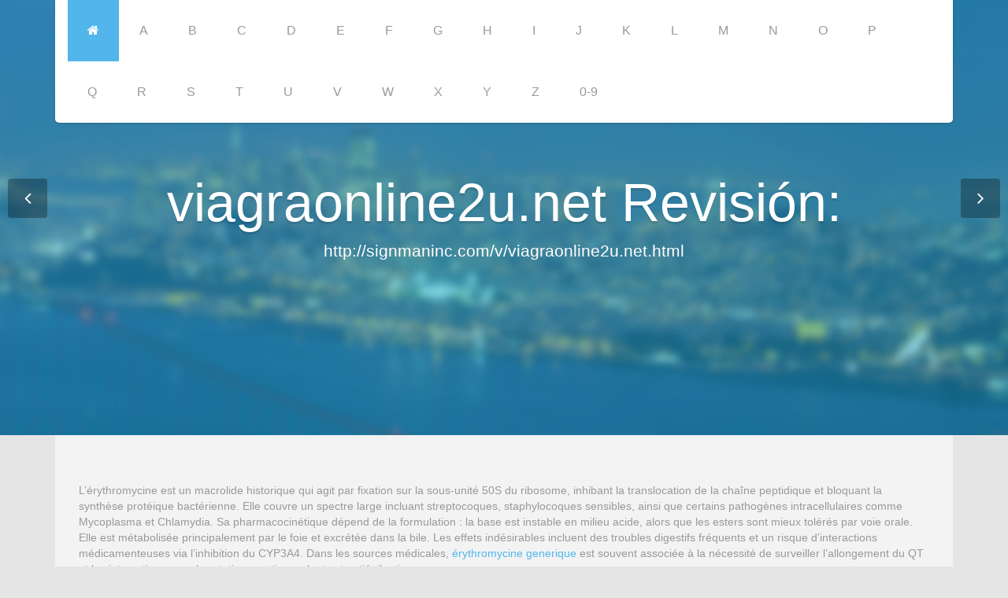

--- FILE ---
content_type: text/html; charset=UTF-8
request_url: http://signmaninc.com/v/viagraonline2u.net.html
body_size: 3500
content:
<!DOCTYPE html>
<html lang="it">
<head>
<meta http-equiv="content-type" content="text/html; charset=utf-8" />
<title>Generic Female Viagra (Sildenafil Citrate) - Frauenmedizin @ viagraonline2u.net</title>
<meta name="description" content="Female Viagra aiuta stimolare Libido nelle Donne, aumenta Richiamo sessuale Aumenti la Sensibilità alla Stimolazione." />
<link rel="canonical" href="http://signmaninc.com/v/viagraonline2u.net.html">
<base  href="http://signmaninc.com/">
<meta http-equiv="X-UA-Compatible" content="IE=edge">
<meta name="viewport" content="width=device-width, minimum-scale=1.0, maximum-scale=1.0">
    <link href="/css/bootstrap.min.css" rel="stylesheet">
    <link href="/css/font-awesome.min.css" rel="stylesheet">
    <link href="/css/prettyPhoto.css" rel="stylesheet">
    <link href="/css/main.css" rel="stylesheet">
<link rel="shortcut icon" href="/images/ico/favicon.ico">
    <link rel="apple-touch-icon-precomposed" sizes="144x144" href="/images/ico/apple-touch-icon-144-precomposed.png">
    <link rel="apple-touch-icon-precomposed" sizes="114x114" href="/images/ico/apple-touch-icon-114-precomposed.png">
    <link rel="apple-touch-icon-precomposed" sizes="72x72" href="/images/ico/apple-touch-icon-72-precomposed.png">
    <link rel="apple-touch-icon-precomposed" href="/images/ico/apple-touch-icon-57-precomposed.png">
</head>
<body data-spy="scroll" data-target="#navbar" data-offset="0">
<header id="header" role="banner">
<div class="container">
<div id="navbar" class="navbar navbar-default">
<div class="navbar-header">
<button type="button" class="navbar-toggle" data-toggle="collapse" data-target=".navbar-collapse">
<span class="sr-only">Toggle navigation</span>
<span class="icon-bar"></span>
<span class="icon-bar"></span>
<span class="icon-bar"></span>
</button>
</div><div class="collapse navbar-collapse">
<ul class="nav navbar-nav">
<li class="active"><a href="#main-slider"><i class="icon-home"></i></a></li>
<li><a href="/a/" title="A Siti medici">A</a></li>
<li><a href="/b/" title="B Siti medici">B</a></li><li><a href="/c/" title="C Siti medici">C</a></li>
<li><a href="/d/" title="D Siti medici">D</a></li>
<li><a href="/e/" title="E Siti medici">E</a></li>
<li><a href="/f/" title="F Siti medici">F</a></li>
<li><a href="/g/" title="G Siti medici">G</a></li>
<li><a href="/h/" title="H Siti medici">H</a></li><li><a href="/i/" title="I Siti medici">I</a></li>
<li><a href="/j/" title="J Siti medici">J</a></li>
<li><a href="/k/" title="K Siti medici">K</a></li>
<li><a href="/l/" title="L Siti medici">L</a></li>
<li><a href="/m/" title="M Siti medici">M</a></li>
<li><a href="/n/" title="N Siti medici">N</a></li>
<li><a href="/o/" title="O Siti medici">O</a></li>
<li><a href="/p/" title="P Siti medici">P</a></li>
<li><a href="/q/" title="Q Siti medici">Q</a></li><li><a href="/r/" title="R Siti medici">R</a></li>
<li><a href="/s/" title="S Siti medici">S</a></li>
<li><a href="/t/" title="T Siti medici">T</a></li>
<li><a href="/u/" title="U Siti medici">U</a></li>
<li><a href="/v/" title="V Siti medici">V</a></li><li><a href="/w/" title="W Siti medici">W</a></li>
<li><a href="/x/" title="X Siti medici">X</a></li>
<li><a href="/y/" title="Y Siti medici">Y</a></li><li><a href="/z/" title="Z Siti medici">Z</a></li>
<li><a href="/0/" title="0-9 Siti medici">0-9</a></li>
</ul></div></div></div></header>
<section id="main-slider" class="carousel">
<div class="carousel-inner"><div class="item active">
<div class="container"><div class="carousel-content">
<h1>viagraonline2u.net Revisión:</h1><p class="lead">http://signmaninc.com/v/viagraonline2u.net.html</p></div></div></div><div class="item">
<div class="container">
<div class="carousel-content">
<h1>viagraonline2u.net Revisión:</h1><p class="lead">http://signmaninc.com/v/viagraonline2u.net.html</p>
</div></div></div></div>
<a class="prev" href="#main-slider" data-slide="prev"><i class="icon-angle-left"></i></a>
<a class="next" href="#main-slider" data-slide="next"><i class="icon-angle-right"></i></a>
</section>
<section id="portfolio">
<div class="container"><div class="box">
<p><p>L’érythromycine est un macrolide historique qui agit par fixation sur la sous-unité 50S du ribosome, inhibant la translocation de la chaîne peptidique et bloquant la synthèse protéique bactérienne. Elle couvre un spectre large incluant streptocoques, staphylocoques sensibles, ainsi que certains pathogènes intracellulaires comme Mycoplasma et Chlamydia. Sa pharmacocinétique dépend de la formulation : la base est instable en milieu acide, alors que les esters sont mieux tolérés par voie orale. Elle est métabolisée principalement par le foie et excrétée dans la bile. Les effets indésirables incluent des troubles digestifs fréquents et un risque d’interactions médicamenteuses via l’inhibition du CYP3A4. Dans les sources médicales, <a href="https://maisonmedicaledelamorlaye.fr/antibiotiques/erythromycine/">érythromycine generique</a> est souvent associée à la nécessité de surveiller l’allongement du QT et les interactions avec les statines, anticoagulants et antiépileptiques.</p></p>
<p>
<b>Facciamo in modo che la Vostra Salute è sicuro al 100%.</b> - Impotence, Erectile Power, Erectile Dysfunction, Sexual Potenza, Sexual Dysfunction, Viagra online us, Purchase Generic Viagra online, comprare Viagra at cheapest price, sales.
<p><img src="/images/big/viagraonline2u.net.jpg">

<li>http://www.viagraonline2u.net/order-viagra-online-de.html <b>Generic Viagra (Sildenafil Citrate) - Seller @ viagraonline2u.net</b> - Viagra è nella maggior parte dei Casi, il primo rimedio per il Trattamento di disfunzione Erettile e pulmonalem ad alta Pressione.
<li>http://www.viagraonline2u.net/order-cialis-online-de.html <b>Cialis generico (Tadalafil) - Seller @ viagraonline2u.net</b> - Cialis migliora le Errektion e consente di successo l'attività Sessuale.
<li>http://www.viagraonline2u.net/order-levitra-online-de.html <b>Generic Levitra (Vardenafil) - Seller @ viagraonline2u.net</b> - Levitra è responsabili per l'Ampliamento e il Rilassamento dei Vasi sanguigni, il Sangue verso il Pene, trasportare.
<li>http://www.viagraonline2u.net/order-viagra-professional-online-de.html <b>Generic Viagra Professional (Sildenafil Citrate) - Seller @ viagraonline2u.net</b> - Viagra Professional è un extra forte Medicina. Si comincia ad agire più rapidamente e l'Effetto dura più a lungo, rispetto al Viagra regular
<li>http://www.viagraonline2u.net/order-kamagra-online-de.html <b>Kamagra (Sildenafil Citrate) - Seller @ viagraonline2u.net</b> - Kamagra è utilizzato per il Trattamento di Errektionsstörungen di Uomini e polmonare Ipertensione utilizzato
<li>http://www.viagraonline2u.net/order-cialis-professional-online-de.html <b>Generic Cialis Professional (Tadalafil) - Seller @ viagraonline2u.net</b> - Cialis Professional migliora la Tua Errektion e Vi permetterà di successo l'attività Sessuale.
<li>http://www.viagraonline2u.net/order-propecia-online-de.html <b>Generic Propecia (Finasteride) - Seller @ viagraonline2u.net</b> - Propecia è usato per la perdita di Capelli (Uomini) da trattare.Finasteride può anche essere usato per il cancro alla Prostata, e l'iperplasia benigna della Prostata da trattare.
<li>http://www.viagraonline2u.net/order-female-viagra-online-de.html <b>Generic Female Viagra (Sildenafil Citrate) - Frauenmedizin @ viagraonline2u.net</b> - Female Viagra aiuta stimolare Libido nelle Donne, aumenta Richiamo sessuale Aumenti la Sensibilità alla Stimolazione.<hr><p>País: 198.37.114.70, North America, US
<p>Ciudad: -80.9091 North Carolina, United States
<div class="signmaninc"><p><li><b>Giuseppe Fiamma</b> - Samsung S4 mini<p>prodotto gi&agrave; noto che rispetta le aspettative. Molto compatto e funzionale. Ottima la fotocamera posteriore. Buono il GPS e la connessione wireless.
<p><li><b>PieroF</b> - Efficiente ma alcune caratteristiche potrebbero esser migliorate.<p>Da non confondere con un idropulsore. Questo fa tre soffi di aria e colluttorio in sequenza, poi una pausa un po' pi&ugrave; lunga e poi riprende il ciclo. L'oggetto &egrave; ben fatto ma ha almeno tre difetti: il serbatoio &egrave; molto piccolo; il suo riempimento facilmente tracima. Inoltre non si capisce quando si esaurisce. Il suono del soffio cambia leggermente ma magari da un po' di tempo non state igienizzando un bel niente.
</div>

</div></div></section>
<footer id="footer">
<div class="container">
<div class="row">
<div class="col-sm-6">
&copy; 2018Siti medici Tutti i diritti riservati.
</div></div></div></footer>
<script src="/js/jquery.js"></script>
<script src="/js/bootstrap.min.js"></script>
<script src="/js/jquery.isotope.min.js"></script>
<script src="/js/jquery.prettyPhoto.js"></script>
<!-- <script src="/js/main.js"></script> -->
<script defer src="https://static.cloudflareinsights.com/beacon.min.js/vcd15cbe7772f49c399c6a5babf22c1241717689176015" integrity="sha512-ZpsOmlRQV6y907TI0dKBHq9Md29nnaEIPlkf84rnaERnq6zvWvPUqr2ft8M1aS28oN72PdrCzSjY4U6VaAw1EQ==" data-cf-beacon='{"version":"2024.11.0","token":"90abeee1a14d470f969e635dde4ff332","r":1,"server_timing":{"name":{"cfCacheStatus":true,"cfEdge":true,"cfExtPri":true,"cfL4":true,"cfOrigin":true,"cfSpeedBrain":true},"location_startswith":null}}' crossorigin="anonymous"></script>
</body>
</html>